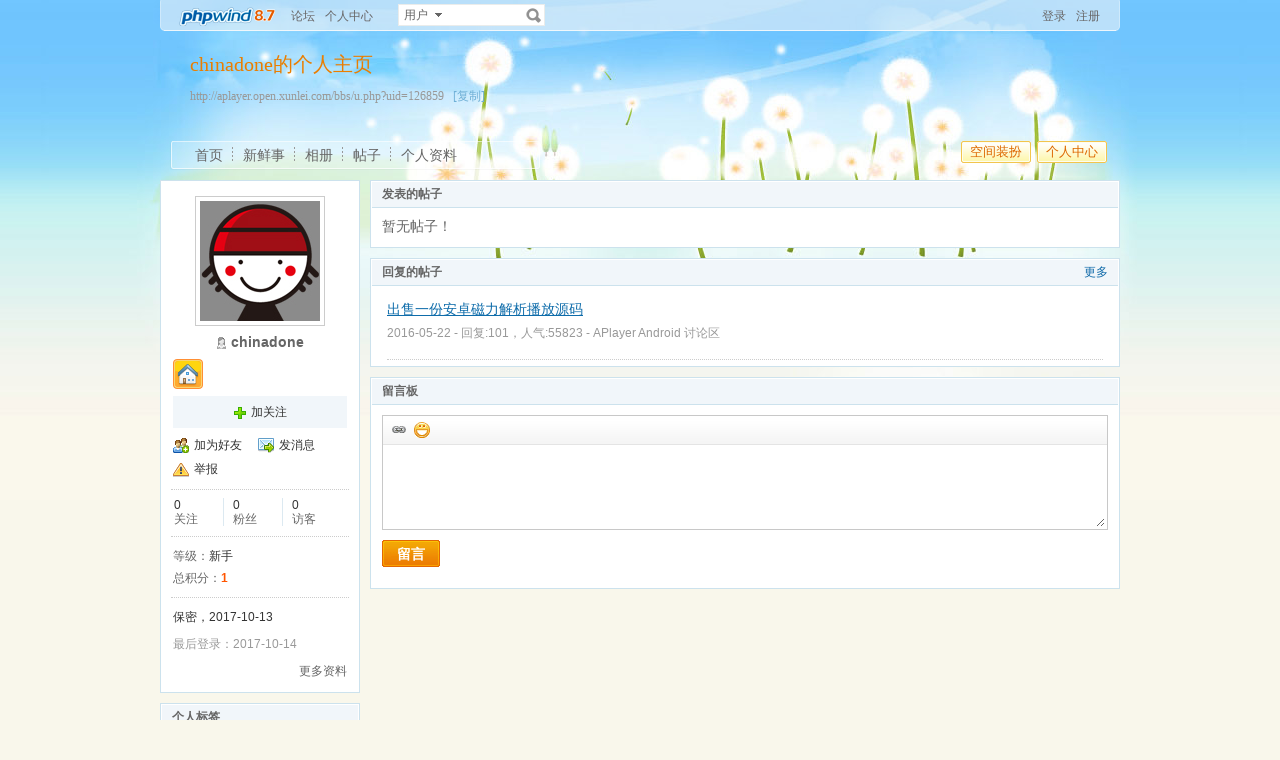

--- FILE ---
content_type: text/html
request_url: http://aplayer.open.xunlei.com/bbs/u.php?uid=126859
body_size: 7930
content:
<!doctype html>
<html>
<head>
<meta charset="utf-8" />
<title>chinadone的个人主页 - APlayer 开发者论坛 - Powered by phpwind</title>
<meta name="generator" content="phpwind 8.7" />
<meta name="description" content="chinadone的个人主页" />
<meta name="keywords" content="chinadone的个人主页,APlayer 开发者论坛" />
<base id="headbase" href="http://aplayer.open.xunlei.com/bbs/" />
<link rel="stylesheet" href="images/pw_core.css?20111111" />
<link rel="stylesheet" href="u/images/style.css?20111111" />
<link rel="stylesheet" href="images/post/minieitor/minieitor.css?20111111" />
<style type="text/css">
/*body bg*/
html{background-color:#f9f7eb;}
body{color:#666666;font:12px Tahoma,Arial;}
.warp{background:url(u/themes/default85/images/head_bg.jpg) center 0 repeat-x;min-height:600px;}

/*link*/
a{color:#0e6caa; text-decoration:none;}
a:hover,.line{ text-decoration:underline;}
.s7{color:#6fb0d6;}
.s7:hover{color:#0e6caa;}
/*head bg*/
.header{/*background:url(u/themes/default85/images/head_pic.png) center top no-repeat;*/}

/*space banner*/
.spBan h2{color:#ea7e00;}
.spBan p{color:#999999;}

/*main bg*/
	.contUser{background:#ffffff;}/*right -> content*/
	
/*menu app*/
.menuApp{margin-top:35px;}

/*foot*/
.foot{color:#999999;}
.foot a{color:#666666;}

/*nav*/
.navA li a{color:#666666;font-size:14px;}
.navA li a:hover{text-decoration:none;color:#000;}
	/*left menubar list*/
		.navB .one a{font-size:14px;color:#0e6caa;}
		.navB a:hover{ text-decoration:none;}
		.navB li em{color:#ff0000; font-style:normal;}
		.navB .current a{color:#0e6caa;color:#333333;font-weight:700;}
		.navB .current,.navB li:hover{background:url(u/themes/default85/images/navBcur.png) 10px 0 no-repeat;}
		
/*app nav*/
.appNav_top{ background:url(u/themes/default85/images/appNav_top.png) no-repeat;}
.appNav{ background:url(u/themes/default85/images/appNav.png) no-repeat;color:#33798e;}
.appNav ul{background:url(u/themes/default85/images/appNav_ul.png) left bottom no-repeat;}
.appNav_bottom{ background:url(u/themes/default85/images/appNav_bottom.png) no-repeat;}
.appNav a{color:#33798e;}
.appNav li.current{background:url(u/themes/default85/images/appNav_cur.png) right center no-repeat; font-weight:700;}

	/*content nav one*/
.navC{border-bottom:1px solid #cce2ed;}
		.navC li{border-left:1px solid #cce2ed;border-right:1px solid #cce2ed;}
.navC li a{border-top:1px solid #cce2ed;background:#f1f6fa;color:#676568;}
.navC li a:hover{background:#ffffff;text-decoration:none;}
.navC .current,.navC li:hover{border-left:1px solid #cce2ed;border-right:1px solid #cce2ed;}
.navC li:hover a{border-top:1px solid #cce2ed;}
.navC .current a,.navC .current a:hover{background:#ffffff;border-bottom:1px solid #ffffff;color:#333333;border-top:1px solid #cce2ed;}
.navC .current a{ font-weight:700;}
		
/*nav bottom tips*/
	.tips input{color:#7eb0d3;}
	
/*box*/
.boxA,.boxB{border:1px solid #cce2ed;background:#ffffff;}
	.boxA h2,.boxB h2{background:#f1f6fa;border-bottom:1px solid #cce2ed;color:#666666;}
	
	.boxA h2 a{color:#106aa9;}
	.boxA .s7{color:#6fb0d6;}
.boxC{border:1px solid #cce2ed;}
	.boxC h3{font-weight:700;color:#333333;}

/*home info*/
.userInfo_home{background: url(u/themes/default85/images/userInfo.jpg) 0 0 no-repeat;}
	.userInfo{}
		.userInfoweek .button{background:url(u/themes/default85/images/pub.png) no-repeat;color:#ffffff;text-shadow: 1px 1px 0 #2d6dbf;}
		.userInfoweek .button:hover{ background-position:0 -28px;}
		.homeSk_input{background:url(u/themes/default85/images/homeSk_input.png) no-repeat;}
	.limit{color:#444444;}
	.homeSk{background:url(u/themes/default85/images/textarea.png) no-repeat;}
	.sk_show,.sk_img,.sk_link{color:#666;}

/*border*/
.bdA{border-bottom:1px solid #e4e4e4;}
.bdB{border-bottom:1px dotted #e4e4e4;}
/*bg*/
.bgA{background:#f1f6fa;}
.bgB{background:#ffffff;}
/*title*/
h1{font-size:14px;font-weight:700;color:#333333;line-height:1.5;padding-top:2px;}
.h5{border-bottom:1px solid #cce2ed;}
	.h5 li a{color:#666666;}
	.h5 .tab a{}
	.h5 .tab a:hover{ text-decoration:none;background:#f1f6fa;}
	.h5 .tab .current a{border:1px solid #cce2ed;border-bottom:0;background:#ffffff;}
/*list*/
.ulA li:hover,.ulA li.current{background:#f1f6fa;}
.ulA em{font-size:11px;}
.ulE li a{color:#666666;}
.ulE li.current,.ulE li:hover{background:#f1f6fa;}
.ulE li.current a{color:#0e6caa;}
/*replay dl*/
.redlA dl{background:#f1f6fa;}
.redlA .replyip{border:1px solid #c9ddec;background:#fff;color:#333;}
/*share*/
.shareA{background:#ffffff;border:1px solid #e4e4e4;}
.shareA span{border-left:1px solid #e4e4e4;background:#f1f6fa;}
.shareA:hover{border:1px solid #0e6caa;background:#6fb0d6;text-decoration:none;color:#ffffff;}
.shareA:hover span{border-left:1px solid #0e6caa;background:#6fb0d6;}
/*table*/
.tr2 td{border-top:1px solid #e4e4e4;border-bottom:1px dotted #e4e4e4;}
.tr3 td{border-bottom:1px dotted #e4e4e4;}
.tr3 .name em{color:#999999;}
.tr3 .name{color:#333333;}
.tr3 .value{color:#999999;}
.tr3 .value .b a{color:#333333;}
.setTable .th{color:#333333;}
.z .tr5:hover td{background:#f1f6fa;}
.z2 .tr3:hover td{background:#f4f9fc;}
.tr6 th{background:#f1f6fa;}
.tr6 td,.tr6 th{border-bottom:1px solid #cce2ed;color:#333333;}
.user-tr:hover{background:#f1f6fa;}
/*jobcenter*/
.tasks_text .one{background:#f1f6fa;}
/*mail add*/
.mailFri dl{background:#f1f6fa;}
.mailFri .current dl{border:1px solid #fae3b9;background:#ffffe3;}
/*search*/
.search{border:1px solid #eaeceb;background:#ffffff;}
.search .sip{background:#ffffff;}
.search ul{border:1px solid #e4e4e4;background:#ffffff;}
.search ul li:hover,.search ul li.current{background:#f1f6fa;}
.search button{background:#fff url(u/images/search.png) 2px 2px no-repeat;}
.spaceTip{background:#ffffe3;border:1px solid #fae3b9;}
.spaceTip a{color:#0e6caa;}
/*user list*/
.dlA .dl{border-top:1px dotted #cccccc;}
.dlA .dl2{background:#f1f6fa;}
.dlA .dl2 dt img{border:1px solid #e4e4e4;background:#ffffff;}
.dlB .dl{border-bottom:0px dotted #cccccc;}
.dlB .dd p,.dlB .dd2 p{color:#333;}
.dlE dl{border-bottom:1px solid #e4e4e4;}
.dynamic .dd,.dynamic .dd2{border-bottom:1px dotted #e4e4e4;}
.feedImg img{border:1px solid #e4e4e4;}
.feedImgB{border:1px solid #cccccc;background:#f9f9f9;color:#999999;}
.feedImgB a{color:#6fb0d6;}
/*infoBox*/
.ulInfoA li{border-left:1px solid #dce9f1;}
.ulInfoA li em{font-size:14px; font-weight:700; font-family:Tahoma, Geneva, sans-serif}
.ulInfoA li a{color:#666666;}
.ulInfoA li a em{color:#0e6caa;}
/*jobcenter*/
.user-tr td,.user-tr3 td{border-top:1px dotted #e4e4e4;}
.user-tr img{border:1px solid #e4e4e4;}
.text_open{ font-size:14px;color:#333333;font-weight:700;}
.text_open:hover{text-decoration:none;color:#0e6caa;}
.current .text_open{text-decoration:none;color:#0e6caa;}
.tasks_face_list li img{border:1px solid #e4e4e4;}
.tasks_text_tr td{border-top:0;}
/*app groups list*/
.dlC .dd .titleB{border-bottom:1px dotted #cccccc;}
.dlC .dd2 p.titleB{color:#333;}
/*hot*/
.w300 h2{ font-size:14px;color:#ff5500; font-weight:700;}
.w300-box{border:1px solid #e4e4e4;}
.w-390 .tr3:hover td{background:#f1f6fa;}
.today-user a{color:#333333;}
.img-list-a .current dd{ font-size:14px;color:#ff5500; font-weight:700;}
.img-list-a dl{border-bottom:1px solid #e4e4e4;}
.img-list-b li .aimg{background:#ffffff;border:1px solid #e4e4e4;}
/*ap photo*/
.g_listA li .aimg,.galbum_photo .g_listA li .aimg{background:#ffffff;border:1px solid #e4e4e4;}
.g_listAC li.current div.aimg,.galbum_photo .g_listA li.current .aimg{border:1px solid #fae3b9;background:#ffffe3;}
/*toolItem*/
.toolItem{border-bottom:2px solid #e4e4e4;}
.toolItem th{font-weight:700}
.toolItem .infos{border-bottom:1px dotted #cccccc;}
.toolInfo .toolTitle{background-color:#ffffe3; font-weight:800;border-top:2px solid #cccccc;}
/*flash upload*/
.g_photosbox td{border-bottom:1px dotted #e4e4e4;}
.photoup dt{border:1px solid #cccccc;}
/* space setting */
.moduleList li{border:1px solid #cce2ed; background-color:#f1f6fa;}
.moduleList li .icon,.moduleList li label.fl{color:#999999;}
/*help pop*/
a.help_a i{border:1px solid #fae3b9;background:#ffffe3;color:#333333;}
/*conFeed*/
.homeBg{background:#ffffff url(u/themes/default85/images/homebg.png) right 0 repeat-y;}
.feedsAll{background:#ffffff url(u/themes/default85/images/) repeat-x;border:1px solid #cce2ed;border-bottom:0;}
/*space_info*/
#space_info .face img{ border:1px solid #cccccc;}
#space_info .line{border-bottom:1px dotted #cccccc;}
.appList li a{color:#333333;}
/*conFeed*/
.conFeed .dl{border-bottom:1px dotted #cccccc;}
.conFeed .dl:hover{background:#f9f9f9;}
.conFeed .dd .title{color:#333333;} /*weibo title*/
.conFeed .dd cite a{color:#999999;}
.forward{border:1px solid #e4e4e4;background:#f9f9f9;}
.redlB .img{border:1px solid #e4e4e4;background:#ffffff;}
.redlB .dlA{border-top:1px dotted #cccccc;}
.redlB .ddA textarea{border:1px solid #e4e4e4;}
.forward .redlB{background:#ffffff;}
.feedAdmin{border-bottom:1px dotted #cccccc;}
/*Friends List*/
.friDl{border-bottom:1px dotted #cce2ed;}
/*friends search*/
.friSearch{background:#f4f9fc;}
.friSip{border:1px solid #e4e4e4;}
.friSelect{border-left:1px solid #e4e4e4;}
/*windows table*/
.tA{border-top:1px solid #e8f5fb}
.tA .tr td{background:#f2f9fd;border-bottom:1px solid #d7eef8;border-right:1px solid #f2f9fd;border-left:1px solid #f2f9fd;color:#698fa0;}
.tA td,.tA th{border-bottom:1px solid #e8f5fb;border-right:1px solid #fff;border-left:1px solid #fff;}
.tA tr:hover td,.tA tr:hover th{background:#f7fbff;border-bottom:1px solid #e8f5fb;border-right:1px solid #e8f5fb;border-left:1px solid #e8f5fb;color:#1d6180;}
/*span color*/
.s1{color:#f00;}/*red*/
.s2{color:#ff5500;}/*org*/
.s3{color:#080;}/*green*/
.s4{color:#0e6caa;}/*blue*/
.s5{color:#333333;}/*black*/
.s6{color:#666666;}
.s7{color:#6fb0d6;}
.gray{color:#999999;}
/*ie6 png 24*/
.topwarp,.place div.one,.place div img,.navA,.popImgdel,.appNav_top,.appNav,.appNav_bottom,.logo img,.appNav .one li a img,h4.site img,.refresh img,.aset img{_behavior: url("u/images/iepngfix.htc");}

/*expandApp*/
.expandApp{border:1px solid #cce2ed;background:#ffffff;}
.msg span{position: absolute;font-size:14px;text-align:center; left: 600px; top: 294px; width: 350px; height: 17px; font-family: Arial; text-align: left; word-wrap: break-word;}
</style>

<link rel="stylesheet" href="u/images/usercenter.css?20111111" />
<script type="text/javascript" src="js/core/core.js"></script>
<script type="text/javascript" src="js/pw_ajax.js"></script>
<script type="text/javascript" src="js/core/tab.js"></script>
<script>
var imgpath = 'images';
var verifyhash = '71ea7857';
var winduid = '';
var windid	= '';
var groupid	= 'guest';
var charset = 'utf-8';
var basename = '';
var temp_basename = '';
var modeimg = 'images/apps';
function resizeImg(ele){
	var a=ele;
	if(a.width<30||a.height<30){
		setTimeout(function(){
resizeImg(a);
		},10)
		return false;
	}
	if(a.width>100){
		
a.width = 100;

		} else if(a.height>100){
a.height=100;
		}
}
</script>
<!--[if IE 9 ]>
<meta name="msapplication-task" content="name=网站首页; action-uri=http://aplayer.open.xunlei.com/bbs; icon-uri=favicon.ico" />
<meta name="msapplication-task" content="name=个人中心; action-uri=u.php; icon-uri=images/ico/home.ico" />
<meta name="msapplication-task" content="name=我的帖子; action-uri=apps.php?q=article; icon-uri=images/ico/post.ico" />
<meta name="msapplication-task" content="name=消息中心; action-uri=message.php; icon-uri=images/ico/mail.ico" />
<meta name="msapplication-task" content="name=我的设置; action-uri=profile.php; icon-uri=images/ico/edit.ico" />
<![endif]-->
</head>
<body>
<div class="warp">
	<div class="header">
	<div class="topbar">
		<div class="topwarp cc">
<a href="index.php" class="logo"><img src="u/images/logo.png" width="116" height="31" title="APlayer 开发者论坛" /></a>
<div class="fl mr10">
	<span    ><a id="nav_key_up_1" href="index.php?m=bbs" title="" >论坛</a></span>
	<span    ><a id="nav_key_up_4" href="u.php" title="" >个人中心</a></span>
	<span    ><a id="nav_key_up_" href="" title="" ></a></span>
</div>
<div class="search">
<form id="searchForm" action="searcher.php" method="post" target="_blank">
	<input type="hidden" name="verify" value="71ea7857">
	<input type="hidden" name="step" value="2">
	<input id="searchType" type="hidden" name="type" value="user">
	<span id="submitSearch" class="adown fl cp">用户</span>
	<div id="searchTypeSelect" class="fl" style="display:none;">
		<ul>
	
	<li id="searchType_thread" class="current">帖子</li>
	
	<li id="searchType_user" >用户</li>
	
	<li id="searchType_forum" >版块</li>
		</ul>
	</div>
	<input id="searchKeyword" class="sip" name="keyword" type="text">
	<button type="submit">搜索</button>
</form>
</div>
<script type="text/javascript">
var timeoutSpecifier = null;
function hideSubMenu(subMenuId) {
	timeoutSpecifier = setTimeout(function() {
		getObj(subMenuId).style.display = 'none';
	}, 100);
}
function ctrlSubMenu(parentId, subMenuId) {
	clearTimeout(timeoutSpecifier);
	getObj(subMenuId).style.display = '';
	getObj(parentId).onmouseout = function() {
		hideSubMenu(subMenuId);
		getObj(parentId).onmouseout = '';
	};
	getObj(subMenuId).onmouseout = function() {
		hideSubMenu(subMenuId);
	};
	getObj(subMenuId).onmouseover = function() {
		clearTimeout(timeoutSpecifier);
		getObj(subMenuId).style.display = '';
	};
}
function bindSearchTypes() {
	var elements = getObj('searchTypeSelect').getElementsByTagName('li');
	for (i=0; i<elements.length; i++) {
		elements[i].onclick = function() {
currentType = this.id.substr(11);
getObj('searchType').value = currentType;
selectSearchType();

getObj('submitSearch').innerHTML = this.innerHTML.replace(/(\s*$)/g, "");
if (getObj('searchKeyword').value != '') {
	//getObj('searchForm').submit();
} else {
	getObj('searchKeyword').focus();
}
displayElement('searchTypeSelect', false);
		}
	}
}
function selectSearchType() {
	var elements = getObj('searchTypeSelect').getElementsByTagName('li');
	currentType = getObj('searchType').value;
	for (i=0; i<elements.length; i++) {
		elements[i].className = (elements[i].id.substr(11) == currentType ? 'current' : '');
	}
}


onReady(function(){
		if(is_webkit && getObj('bookmarkExplore')){
getObj('bookmarkExplore').parentNode.removeChild(getObj('bookmarkExplore'));
		}
		bindSearchTypes();
		getObj('submitSearch').onmouseover = function() {
selectSearchType();
ctrlSubMenu('submitSearch', 'searchTypeSelect');
		};
})
//getObj('submitSearch').onclick = function() {getObj('searchForm').submit();};
</script>
<div class="fr">
	<a href="login.php">登录</a>
	<a href="register.php" class="mr10" rel="nofollow">注册</a>
</div>
		</div>
	</div>
<!--head begin-->
	<div class="head">
		<div class="spBan">
<div class="site">
	<h2 id="spaceName">
		chinadone的个人主页
		<a id="showNameEditLink" style="display:none;" class="s7 f12" href="u.php?a=set&tab=basic">[编辑]</a>
	</h2>
	<p></p>
	<p>http://aplayer.open.xunlei.com/bbs/u.php?uid=126859 &nbsp;<a href="javascript:;" id="bookmarkExplore" onClick="Addtoie('http://aplayer.open.xunlei.com/bbs/u.php?uid=126859','chinadone的个人主页');" class="s7">[收藏]</a>&nbsp;<a href="javascript:;" onClick="CopyCode('http://aplayer.open.xunlei.com/bbs/u.php?uid=126859')" class="s7">[复制]</a></p>
</div>
<div class="bannerBg"></div>
		</div>
		<div class="cc">
		<div class="fr">
	<span class="btn4 fl"><span><button onClick="location.href='http://aplayer.open.xunlei.com/bbs/u.php?a=set'">空间装扮</button></span></span><span class="btn4 fl"><span><button onClick="location.href='http://aplayer.open.xunlei.com/bbs/u.php'">个人中心</button></span></span>
		</div>
		<div class="navA">
<ul>
	<li class="current"><a href="u.php?uid=126859">首页</a></li>
	<li><a href="apps.php?q=weibo&uid=126859">新鲜事</a></li>
	<li><a href="apps.php?q=photos&uid=126859">相册</a></li>
	<li><a href="apps.php?q=article&uid=126859">帖子</a></li>
	<li class="none"><a href="u.php?a=info&uid=126859">个人资料</a></li>
	<!-- <li><a href="apps.php?q=diary" class="down">更多</a></li> -->
</ul>
		</div>
		</div>
	</div>
<script>
/**/
</script>
	</div>
	<div id="menu_setskin" style="display:none;">
		<div class="pw_menu" style="position:absolute;margin:-2px 0 0 -431px;height:270px;width:435px;">
		<div class="pw_menuBg">
<h6><img src="images/pwicon/style.gif" align="absmiddle" alt="个人中心风格切换" /></h6>
<div class="c mb10">&nbsp;</div>
	<ul class="cc menuSkin" style="height:210px;">
		<li class="li_menu_skin li_menu_skin1 " style='display:block;'>
<a href="javascript:;" onClick="Change_Skin('black');">
	<i style="background:url(u/themes/black/images/preview.jpg) no-repeat">&nbsp;</i>
	<span><label for="skinblack"><input type="radio" name="spaceskin" value="black" id="skinblack" class="mr5"  />黑色</label></span>
</a>
		</li>
		<li class="li_menu_skin li_menu_skin1 " style='display:block;'>
<a href="javascript:;" onClick="Change_Skin('default');">
	<i style="background:url(u/themes/default/images/preview.jpg) no-repeat">&nbsp;</i>
	<span><label for="skindefault"><input type="radio" name="spaceskin" value="default" id="skindefault" class="mr5"  />翱翔</label></span>
</a>
		</li>
		<li class="li_menu_skin li_menu_skin1 current" style='display:block;'>
<a href="javascript:;" onClick="Change_Skin('default85');">
	<i style="background:url(u/themes/default85/images/preview.jpg) no-repeat">&nbsp;</i>
	<span><label for="skindefault85"><input type="radio" name="spaceskin" value="default85" id="skindefault85" class="mr5"  checked />蒲公英</label></span>
</a>
		</li>
		<li class="li_menu_skin li_menu_skin1 " style='display:block;'>
<a href="javascript:;" onClick="Change_Skin('ink');">
	<i style="background:url(u/themes/ink/images/preview.jpg) no-repeat">&nbsp;</i>
	<span><label for="skinink"><input type="radio" name="spaceskin" value="ink" id="skinink" class="mr5"  />山水</label></span>
</a>
		</li>
		<li class="li_menu_skin li_menu_skin1 " style='display:block;'>
<a href="javascript:;" onClick="Change_Skin('love');">
	<i style="background:url(u/themes/love/images/preview.jpg) no-repeat">&nbsp;</i>
	<span><label for="skinlove"><input type="radio" name="spaceskin" value="love" id="skinlove" class="mr5"  />友情</label></span>
</a>
		</li>
		<li class="li_menu_skin li_menu_skin1 " style='display:block;'>
<a href="javascript:;" onClick="Change_Skin('navgreen');">
	<i style="background:url(u/themes/navgreen/images/preview.jpg) no-repeat">&nbsp;</i>
	<span><label for="skinnavgreen"><input type="radio" name="spaceskin" value="navgreen" id="skinnavgreen" class="mr5"  />礼物</label></span>
</a>
		</li>
		<li class="li_menu_skin li_menu_skin2 " style='display:none;'>
<a href="javascript:;" onClick="Change_Skin('navyblue');">
	<i style="background:url(u/themes/navyblue/images/preview.jpg) no-repeat">&nbsp;</i>
	<span><label for="skinnavyblue"><input type="radio" name="spaceskin" value="navyblue" id="skinnavyblue" class="mr5"  />深蓝</label></span>
</a>
		</li>
		<li class="li_menu_skin li_menu_skin2 " style='display:none;'>
<a href="javascript:;" onClick="Change_Skin('prayer');">
	<i style="background:url(u/themes/prayer/images/preview.jpg) no-repeat">&nbsp;</i>
	<span><label for="skinprayer"><input type="radio" name="spaceskin" value="prayer" id="skinprayer" class="mr5"  />祈祷</label></span>
</a>
		</li>
</ul>
<div class="cc" style="padding-left:12px;padding-bottom:5px;">
 <input type="hidden" name="skin_now_page" id="skin_now_page" value="1">
 <input type="hidden" name="skin_total_page" id="skin_total_page" value="2">
 <div class="pages o_useskin_pages" style="position:absolute;">
	<a name="o_useskin_pages_name_1" class='current' id="o_useskin_pages_1" href="javascript:;" onClick="show_o_useskin_page(1);change_link_bg(1);">1</a>
	<a name="o_useskin_pages_name_2"  id="o_useskin_pages_2" href="javascript:;" onClick="show_o_useskin_page(2);change_link_bg(2);">2</a>
  <a href="javascript:;" onClick="show_o_useskin_nextpage();change_link_bg_nextpage();">&raquo;</a></div>
</div>
		</div>
		</div>
	</div>
<script>
/**/
</script>
	<div class="main">

<div class="sideAll">
	
<script>
var db_urlcheck = "phpwind.net,phpwind.com";
var db_bbsurl = 'http://aplayer.open.xunlei.com/bbs';
</script>
<script type="text/javascript" src="js/pw_lwd.js"></script>
		<div class="sideA">

<div id="space_info" class="boxA">
	<h2 style="display:none;"></h2>
	<div class="face tac mb5"><img src="images/face/3.jpg?1507916541" width="120" height="120" /></div>
	<p class="tac mb5">
<span class="women_unol mr5" title="离线" alt="离线" style="display:inline-block; text-indent:0; float:none;"></span><strong class="f14 b">chinadone</strong>
	</p>
	<p class="mb5"></p>
	<div>
<a href="apps.php?q=medal" style="margin-right:4px;"><img  src="images/medal/small/shequjumin.png" width="30" height="30" title="社区居民" /></a>	</div>
	<div class="cc mb5 tac pd5 bgA">
<a href="javascript:;" onclick="Attention.add(this,'126859',0)" class="add_follow">加关注</a>
	</div>
	<ul class="appList cc">
		<li><img src="u/images/space/si_1.png" class="mr5" /><a href="pw_ajax.php?action=addfriend&touid=126859" onclick="return ajaxurl(this);">加为好友</a>
		</li>
		
		<li><img src="u/images/space/si_6.png" class="mr5" /><a href="pw_ajax.php?action=msg&touid=126859" onclick="return ajaxurl(this);">发消息</a></li>
		
		<li><img src="u/images/space/report.png" class="mr5" /><a id="report_user" href="javascript:;" onclick="sendmsg('pw_ajax.php?action=report&type=user&tid=126859','',this.id);">举报</a></li>
	</ul>
	<div class="line"></div>
	<ul class="ulInfoA cc">
		<li class="none"><span class="s5">0</span><p>关注</p></li>
		<li><span class="s5">0</span><p>粉丝</p></li>
		<li><span class="s5">0</span><p>访客</p></li>
	</ul>
	<div class="line"></div>
	<ul>
		<li><span>等级：</span><span class="s5">新手</span></li>
		<li><span>总积分：</span><span class="s2 b">1</span></li>
    </ul>
	<div class="line"></div>
	<ul class="mb5">
		<li class="s5">保密，2017-10-13
		</li>
	</ul>
	<p class="gray mb5">最后登录：2017-10-14</p>
	<p class="cc">
		<span class="fr"><a class="s6" href="u.php?a=info&uid=126859">更多资料</a></span>
	</p>
</div>
<div class="boxA" id="space_tags">
	<h2>
		<span>个人标签</span>
	</h2>
	<div class="p10 f14">暂时没有添加标签！</div>
</div>
		</div>
		<div class="sideB side_750">
<div class="boxA" id="space_article">
	<h2>
		<span>发表的帖子</span>
	</h2>
	<div class="p10 f14">暂无帖子！</div>
</div>
<div class="boxA" id="space_reply">
	<h2>
		<em><a href="apps.php?q=article&uid=126859&see=post">更多</a></em>
		<span>回复的帖子</span>
	</h2>
	<div class="article_list">
		<ul class="ulA">
<dl>
                <dt><a href="job.php?action=topost&tid=24773&pid=37517" class="line" target="_blank">出售一份安卓磁力解析播放源码</a></dt>
                <dd><p class="gray">2016-05-22 - 回复:101，人气:55823 - <a href="thread.php?fid=11" class="gray">APlayer Android 讨论区</a></p></dd>
            </dl>
		</ul>
	</div>
</div>
<script type="text/javascript" src="js/app_comment.js"></script>
<script type="text/javascript" src="u/js/board.js"></script>
<div class="boxA" id="space_messageboard">
    <h2>
		<span>留言板</span>
	</h2>
	<div id="board_container" class="p10">
		<form method="post" name="FORM" action="apps.php?q=ajax&a=commreply" onsubmit="return false;">
		<div class="minieitor_pw cc">
<ul class="miniUl">
	<li><a href="javascript:" title="插入url链接" class="milink_pw" onClick="createLinkBox();" id="createlinkid">插入url链接</a></li>
	<li><a href="javascript:" title="添加表情" class="mishow_pw" id="td_face" onClick="showDefault();resetPos(this);" unselectable="on">添加表情</a></li>
</ul>
<div class="minitextarea">
	<textarea maxlength="200" id="board" name="atc_content"></textarea>
	<input type="hidden" id="board_uid" value="126859" />
	<div class="c"></div>
</div>
<div class="c"></div>
		</div>
		<span class="btn" style="margin:0;"><span><button type="submit" onclick="postBoard();">留言</button></span></span>
		<div id="linkbox" style="display:none;"></div>
		</form>
		<div class="mb10 c">&nbsp;</div>
		<div class="dlA">
<div id="createboardbox"></div>
		</div>
	</div>
</div>
 <script>
var charset = 'utf-8';
var imgpath   = 'images';
var stylepath = '';
function addsmile(NewCode){
	getObj('board').value += ' [s:'+NewCode+'] ';
}
function resetPos(o){
	getObj('pw_box').style.top = o.getBoundingClientRect().top+ietruebody().scrollTop-227+'px'
}
</script>
<script type="text/javascript" src="html/js/face.js"></script>
<script type="text/javascript" src="js/post.js"></script>
<div id="menu_face" class="menu" style="display:none;"></div>
		</div>
	
</div>

	<div class="c"></div>
  </div>
	<div class="foot">
		<div class="mb5">
    <div class="bottom tac">
<span class="mr10"><a id="nav_key_up_12" href="sendemail.php" title="" >联系我们</a></span><span class="gray mr10">|</span><span class="mr10"><a id="nav_key_up_13" href="simple/" title="" >无图版</a></span><span class="gray mr10">|</span><span class="mr10"><a id="nav_key_up_14" href="m/introduce.php" title="" >手机浏览</a></span><span class="gray mr10">|</span><a href="job.php?action=erasecookie&verify=0ceb993e" rel="nofollow">清除Cookies</a>
    </div>
		</div>
		<div class="f10 s6 tac">
<p class="mb5">Powered by <a href="http://www.phpwind.net/" target="_blank" class="s4">phpwind v8.7</a>&nbsp;<a href="http://www.phpwind.com/certificate.php?host=aplayer.open.xunlei.com" target="_blank" rel="nofollow">Certificate</a> Copyright Time now is:01-13 13:31<br /> &copy;2003-2011 <a href="http://aplayer.open.xunlei.com/bbs/" target="_blank">APlayer 开发者论坛</a> 版权所有 Gzip enabled   <span id="stats"></span>
<span id="windspend">Total 0.014607(s)</span></p>
		</div>
	</div>
</div>
<script type="text/javascript" src="js/global.js"></script>
<script type="text/javascript" src="js/app_global.js"></script>
</body>
</html>
<script>
var openmenu = {'td_omainNav' : 'menu_omainNav'};
window.onReady(function(){
	read.InitMenu();
	//消息提示
	new messageTip(35).init();
});
WINDOW_LOADED=1;
</script>
<script type="text/javascript">(function(d,t){var url="http://app.open.phpwind.com/?src=u&url=aplayer.open.xunlei.com&sn=aplayer.open.xunlei.com&fid=0&uid=&tid=0&85913428=0&charset=gbk&username=&title=&_ua=509370655838ea542b&_shr=&_sqs=dWlkPTEyNjg1OQ%3D%3D&_ssn=L2Jicy91LnBocA%3D%3D&_t=1768368696&_v=5451";var g=d.createElement(t);g.async=1;g.src=url;d.body.insertBefore(g,d.body.firstChild);}(document,"script"));</script><script type="text/javascript">(function(d,t){
var url="http://init.phpwind.net/init.php?sitehash=10BAdSAgoFVFsHUgoADlcHWAZcVABRAQQDVlwKUANVVlY&v=8.7&c=0";
var g=d.createElement(t);g.async=1;g.src=url;d.body.insertBefore(g,d.body.firstChild);}(document,"script"));</script>

--- FILE ---
content_type: application/x-javascript
request_url: http://aplayer.open.xunlei.com/bbs/js/app_comment.js
body_size: 2388
content:
var comment_case = '';
var comment_handel = '';

var PW_Comment = {

	/**
	 *  动态、记录等处现实点击回复后显示回复列表和回复框
	 *  @author zhudong
	 *  @param  type		评论的对象
	 *  @param  id			评论对象的ID
	 *  @return string      页面中显示的HTML
	*/
	showCommList : function(type,id,a){
		var otherreplynum = type == 'groupwrite' ? 3 : 1;
		var commentBox = getObj('combox_'+type+'_'+id);
		if (type == 'groupwrite') {
			this._getGroupWriteCommentHTML(type,id);
		} else {
			this._getCommentHTML(type,id);
		}
		
		a.innerHTML = '收起回复';
		a.onclick	= function () {
			var replynum = commentBox.getElementsByTagName('dl').length - otherreplynum;
			this.innerHTML = '回复(' + replynum + ')';
			this.onclick = function() {
				if (type == 'groupwrite') {
					if (getObj('comm_list_'+type+'_'+id).style.display == 'none') {
						getObj('comment_short_box_'+id).style.display = 'none';
						getObj('comm_list_'+type+'_'+id).style.display = '';
						this.innerHTML	= '收起回复';
					} else {
						getObj('comment_short_box_'+id).style.display = '';
						getObj('comm_list_'+type+'_'+id).style.display = 'none';
						var replynum = commentBox.getElementsByTagName('dl').length - otherreplynum;
						this.innerHTML	= '回复(' + replynum + ')';
						//this.onclick = this.showCommList(type,id,a);
					}
				} else {
					if (commentBox.style.display=='none') {
						commentBox.style.display = '';
						this.innerHTML	= '收起回复';
					} else {
						commentBox.style.display = 'none';
						var replynum = commentBox.getElementsByTagName('dl').length - 1;
						this.innerHTML	= '回复(' + replynum + ')';
					}
				}
			};
			if (type == 'groupwrite') {
				getObj('comment_short_box_'+id).style.display = '';
				getObj('comm_list_'+type+'_'+id).style.display = 'none';
			} else {
				commentBox.style.display = 'none';
			}
		}
		setTimeout(function() {
			try{
				getObj('comm_input_'+ type+'_'+id+'_0').focus();
			}catch(e){}
		}, 1000);

		if(IsElement('upPanel')){
			getObj('upPanel').scrollTop+= 50;
		}else{
			document.documentElement.scrollTop += 50;
		}

	},


	/**
	 *  获取评论的HTML
	 *  @author zhudong
	 *  @param  type		评论的对象
	 *  @param  id			评论对象的ID
	 *  @return string      评论的数据
	*/

	_getCommentHTML : function(type,id) {
		ajax.send('apps.php?q=ajax&a=showcommlist','type='+type+'&id='+id,function(){
			var rText = ajax.runscript(ajax.request.responseText);
			var commentBox = getObj('combox_'+type+'_'+id);
			commentBox.innerHTML = rText;
		});
	},


	/**
	 *  获取评论的HTML
	 *  @author zhudong
	 *  @param  type		评论的对象
	 *  @param  id			评论对象的ID
	 *  @return string      评论的数据
	*/

	_getGroupWriteCommentHTML : function(type,id) {
		ajax.send('apps.php?q=ajax&a=showgroupwritecommlist','type='+type+'&id='+id,function(){
			var rText = ajax.runscript(ajax.request.responseText);
			var commentBox = getObj('combox_'+type+'_'+id);
			commentBox.innerHTML = rText;
		});
	},
	
	/**
	 *  删除评论返回的结果
	 *  @author zhudong
	 *  @return null      
	*/

	delOneCommentResponse : function() {
		
		var rText = ajax.request.responseText.split('\t');
		if (rText[0] == 'success') {
			delElement('comment_'+rText[1]);
		} else {
			ajax.guide();
		}
	},

	/**
	 *  删除子评论返回的结果
	 *  @author zhudong
	 *  @return null      
	*/

	delOneSubCommentResponse : function() {
		
		var rText = ajax.request.responseText.split('\t');
		if (rText[0] == 'success') {
			delElement('subcomment_'+rText[1]);
		} else {
			ajax.guide();
		}
	},

	_getContent : function (type,typeid,upid) {
		var inputObj = getObj('comm_input_'+type+'_'+typeid+'_'+upid)
		var content = inputObj.value;
		return content;
	
	},



	/**
	 *  发表一个评论
	 *  @author zhudong
	 *  @param type  评论所属类型
	 *  @param typeid 评论所属类型ID
	 *  @param upid 评论的上级ID
	 *  @param position 评论的我位置
	 *  @return null      
	*/

	sendComment : function(type,typeid,upid,position) {

		var content = this._getContent(type,typeid,upid);
		this._checkContent(content);
		if (this._checkContent(content) == false) return false;
		this._getOneNewComment(type,typeid,upid,position,content);

	},
	
	/**
	 *  获取一个新的评论的HTML
	 *  @author zhudong
	 *  @return HTML      
	*/

	_getOneNewComment : function(type,typeid,upid,position,title){
		
		ajax.send('apps.php?q=ajax&a=commreply','type='+type+'&id='+typeid+'&upid='+upid+'&position='+position+'&title='+ajax.convert(title),function(){
			var oneCommentHtml = ajax.request.responseText;
			oneCommentHtml = this.runscript(oneCommentHtml);
			if (oneCommentHtml.indexOf('<') != -1){
				if(position == 1) {
					insertComment_1(oneCommentHtml,type,typeid);			
				} else if (position == 2){
					insertComment_2(oneCommentHtml,type,typeid);
				} else if (position == 3) {
					insertComment_3(oneCommentHtml,type,upid);		
				} else if (position == 4) {
					insertComment_4(oneCommentHtml,type,typeid);		
				} else if (position == 5) {
					insertComment_5(oneCommentHtml,type,typeid);		
				}
				var inputObj = getObj('comm_input_'+type+'_'+typeid+'_'+upid);
				inputObj.value = '';
				if(typeof getonmouseout!='undefined'){
					getonmouseout();
				}
			} else {
				ajax.guide();
			}
		});
	
	},


	/**
	 *  发表一个评论
	 *  @author zhudong
	 *  @return null      
	*/

	_checkContent : function(content) {
		if (content) {
			var content_length = strlen(content);
			if (content_length < 3) {
				showDialog('error','评论内容字数不能少于3字节','2');
				return false;
			} else if (content_length >= 200) {
				showDialog('error','评论内容字数不能多于200字节','2');
				return false;
			}
		} else {
			showDialog('error','内容不能为空');
			return false;
		}

	},

	createCommentInput : function(type,typeid,upid) {
		
		var commentInputObj = getObj('comment_input_'+type+'_'+typeid+'_'+upid);

		if (commentInputObj.style.display == 'none') {
			commentInputObj.style.display = '';
			var comm_input = getObj('comm_input_'+type+'_'+typeid+'_'+upid);
			comm_input.focus();
			if(IsElement('upPanel')){
				getObj('upPanel').scrollTop+= 50;
			}else{
				document.documentElement.scrollTop += 50;
			}

		} else {
			
			commentInputObj.style.display = 'none';
			
		}
	
	},

	simpleReply : function (type,typeid,username) {
		getObj('comm_input_'+type+'_'+typeid+'_0').value = '回复'+username+':';
		if(window.getSelection && is_webkit)
		{
			getObj('comm_input_'+type+'_'+typeid+'_0').select();
			var sel = window.getSelection();
			sel.collapseToEnd();
			delete sel;
		}else{
			getObj('comm_input_'+type+'_'+typeid+'_0').focus();
		}
	}

}

function showObj(id){
	if(!IsElement(id)){ return false;}
	getObj(id).style.display = '';
}

function hiddenObj(id){
	if(!IsElement(id)){ return false;}
	getObj(id).style.display = 'none';
}


function insertComment_1(oneCommentHtml,type,typeid) {
	var commListBoxObj = getObj('comm_list_'+type+'_'+typeid);
	commListBoxObj.innerHTML = oneCommentHtml + commListBoxObj.innerHTML;
}


function insertComment_2(oneCommentHtml,type,typeid) {

	var createcommentbox = getObj('createcommentbox');
	createcommentbox.innerHTML = oneCommentHtml + createcommentbox.innerHTML;
	if(IsElement('comment_num')) {
		var commentNum = getObj('comment_num').innerHTML;
		commentNum = parseInt(commentNum) + 1;
		getObj('comment_num').innerHTML = commentNum;
	}

}


function insertComment_3(oneCommentHtml,type,upid) {
	
	var createcommentbox = getObj('subcommentlist_'+type+'_'+upid);
	createcommentbox.innerHTML = createcommentbox.innerHTML + oneCommentHtml;

}


function insertComment_4(oneCommentHtml,type,typeid) {
	
	var createcommentbox = getObj('subcommentlist_'+type+'_'+typeid);
	createcommentbox.innerHTML = createcommentbox.innerHTML + oneCommentHtml;

}

function insertComment_5(oneCommentHtml,type,typeid) {
	
	var commListBoxObj = getObj('commlist_'+type+'_'+typeid);
	commListBoxObj.innerHTML = commListBoxObj.innerHTML + oneCommentHtml;

}